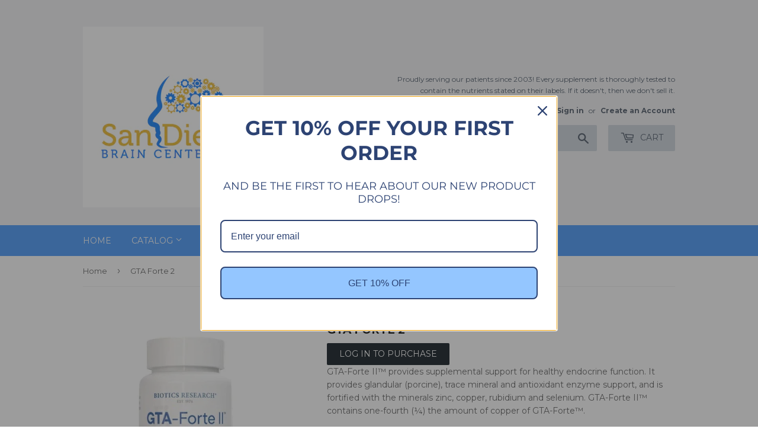

--- FILE ---
content_type: text/javascript
request_url: https://shop.sdbraincenter.com/cdn/shop/t/6/assets/theme.aio.min.js?v=70939940948363520991664319349
body_size: 9834
content:
/*
Generated time: September 27, 2022 22:55
This file was created by the app developer. Feel free to contact the original developer with any questions. It was minified (compressed) by AVADA. AVADA do NOT own this script.
*/
!function(t,e,i){var a=window.matchMedia;"undefined"!=typeof module&&module.exports?module.exports=i(a):"function"==typeof define&&define.amd?define(function(){return e[t]=i(a)}):e[t]=i(a)}("enquire",this,function(a){"use strict";function n(t,e){for(var i=0,a=t.length;i<a&&!1!==e(t[i],i);i++);}function s(t){return"function"==typeof t}function e(t){(this.options=t).deferSetup||this.setup()}function o(t,e){this.query=t,this.isUnconditional=e,this.handlers=[],this.mql=a(t);var i=this;this.listener=function(t){i.mql=t,i.assess()},this.mql.addListener(this.listener)}function t(){if(!a)throw new Error("matchMedia not present, legacy browsers require a polyfill");this.queries={},this.browserIsIncapable=!a("only all").matches}return e.prototype={setup:function(){this.options.setup&&this.options.setup(),this.initialised=!0},on:function(){this.initialised||this.setup(),this.options.match&&this.options.match()},off:function(){this.options.unmatch&&this.options.unmatch()},destroy:function(){this.options.destroy?this.options.destroy():this.off()},equals:function(t){return this.options===t||this.options.match===t}},o.prototype={addHandler:function(t){t=new e(t);this.handlers.push(t),this.matches()&&t.on()},removeHandler:function(i){var a=this.handlers;n(a,function(t,e){return t.equals(i)?(t.destroy(),!a.splice(e,1)):void 0})},matches:function(){return this.mql.matches||this.isUnconditional},clear:function(){n(this.handlers,function(t){t.destroy()}),this.mql.removeListener(this.listener),this.handlers.length=0},assess:function(){var e=this.matches()?"on":"off";n(this.handlers,function(t){t[e]()})}},t.prototype={register:function(e,t,i){var a=this.queries,i=i&&this.browserIsIncapable;return a[e]||(a[e]=new o(e,i)),s(t)&&(t={match:t}),i=t,n(t="[object Array]"!==Object.prototype.toString.apply(i)?[t]:t,function(t){s(t)&&(t={match:t}),a[e].addHandler(t)}),this},unregister:function(t,e){var i=this.queries[t];return i&&(e?i.removeHandler(e):(i.clear(),delete this.queries[t])),this}},new t}),!function(i){i.fn.equalHeights=function(){var e=0,t=i(this);return t.each(function(){var t=i(this).innerHeight();e<t&&(e=t)}),t.css("height",e)},i("[data-equal]").each(function(){var t=i(this),e=t.data("equal");t.find(e).equalHeights()})}(jQuery);var afterResize=function(){var a={};return function(t,e,i){a[i=i||"Don't call this twice without a uniqueId"]&&clearTimeout(a[i]),a[i]=setTimeout(t,e)}}();function attributeToString(t){return"string"!=typeof t&&"undefined"===(t+="")&&(t=""),jQuery.trim(t)}"undefined"==typeof Shopify&&(Shopify={}),Shopify.formatMoney||(Shopify.formatMoney=function(t,e){var i="",a=/\{\{\s*(\w+)\s*\}\}/,e=e||this.money_format;function n(t,e){return void 0===t?e:t}function s(t,e,i,a){return e=n(e,2),i=n(i,","),a=n(a,"."),isNaN(t)||null==t?0:(e=(t=(t/100).toFixed(e)).split("."))[0].replace(/(\d)(?=(\d\d\d)+(?!\d))/g,"$1"+i)+(e[1]?a+e[1]:"")}switch("string"==typeof t&&(t=t.replace(".","")),e.match(a)[1]){case"amount":i=s(t,2);break;case"amount_no_decimals":i=s(t,0);break;case"amount_with_comma_separator":i=s(t,2,".",",");break;case"amount_no_decimals_with_comma_separator":i=s(t,0,".",",")}return e.replace(a,i)}),Shopify.onProduct=function(t){},Shopify.onCartUpdate=function(t){},Shopify.updateCartNote=function(t,e){t={type:"POST",url:"/cart/update.js",data:"note="+attributeToString(t),dataType:"json",success:function(t){"function"==typeof e?e(t):Shopify.onCartUpdate(t)},error:function(t,e){Shopify.onError(t,e)}};jQuery.ajax(t)},Shopify.onError=function(XMLHttpRequest,textStatus){var data=eval("("+XMLHttpRequest.responseText+")");data.message?alert(data.message+"("+data.status+"): "+data.description):alert("Error : "+Shopify.fullMessagesFromErrors(data).join("; ")+".")},Shopify.addItem=function(t,e,i){e=e||1;jQuery.ajax({type:"POST",url:"/cart/add.js",data:"quantity="+e+"&id="+t,dataType:"json",success:function(t){"function"==typeof i?i(t):Shopify.onItemAdded(t)},error:function(t,e){Shopify.onError(t,e)}})},Shopify.addItemFromForm=function(e,i,a){var t={type:"POST",url:"/cart/add.js",data:jQuery(e).serialize(),dataType:"json",success:function(t){"function"==typeof i?i(t,e):Shopify.onItemAdded(t,e)},error:function(t,e){"function"==typeof a?a(t,e):Shopify.onError(t,e)}};jQuery.ajax(t)},Shopify.getCart=function(i){jQuery.getJSON("/cart.js",function(t,e){"function"==typeof i?i(t):Shopify.onCartUpdate(t)})},Shopify.getProduct=function(t,i){jQuery.getJSON("/products/"+t+".js",function(t,e){"function"==typeof i?i(t):Shopify.onProduct(t)})},Shopify.changeItem=function(t,e,i){jQuery.ajax({type:"POST",url:"/cart/change.js",data:"quantity="+e+"&line="+t,dataType:"json",success:function(t){"function"==typeof i?i(t):Shopify.onCartUpdate(t)},error:function(t,e){Shopify.onError(t,e)}})};var ajaxifyShopify=function(module,$){"use strict";var init,settings,isUpdating,cartInit,$drawerHeight,$cssTransforms,$cssTransforms3d,$nojQueryLoad,$w,$body,$html,$formContainer,$btnClass,$wrapperClass,$addToCart,$flipClose,$flipCart,$flipContainer,$cartCountSelector,$cartCostSelector,$toggleCartButton,$modal,$cartContainer,$drawerCaret,$modalContainer,$modalOverlay,$closeCart,$drawerContainer,$prependDrawerTo,$callbackData={},updateCountPrice,flipSetup,revertFlipButton,modalSetup,showModal,sizeModal,hideModal,drawerSetup,showDrawer,hideDrawer,sizeDrawer,loadCartImages,formOverride,itemAddedCallback,itemErrorCallback,cartUpdateCallback,setToggleButtons,flipCartUpdateCallback,buildCart,cartTemplate,adjustCart,adjustCartCallback,createQtySelectors,qtySelectors,scrollTop,toggleCallback,validateQty,init=function(t){if(settings={method:"drawer",formSelector:'form[action^="/cart/add"]',addToCartSelector:'input[type="submit"]',cartCountSelector:null,cartCostSelector:null,toggleCartButton:null,btnClass:null,wrapperClass:null,useCartTemplate:!1,moneyFormat:"${{amount}}",disableAjaxCart:!1,enableQtySelectors:!0,prependDrawerTo:"body",onToggleCallback:null},$.extend(settings,t),settings.method=settings.method.toLowerCase(),$formContainer=$(settings.formSelector),$btnClass=settings.btnClass,$wrapperClass=settings.wrapperClass,$addToCart=$formContainer.find(settings.addToCartSelector),$flipClose=$flipContainer=null,$cartCountSelector=$(settings.cartCountSelector),$cartCostSelector=$(settings.cartCostSelector),$toggleCartButton=$(settings.toggleCartButton),$modal=null,$prependDrawerTo=$(settings.prependDrawerTo),$cssTransforms=Modernizr.csstransforms,$cssTransforms3d=Modernizr.csstransforms3d,$w=$(window),$body=$("body"),$html=$("html"),isUpdating=!1,($nojQueryLoad=$html.hasClass("lt-ie9"))&&(settings.useCartTemplate=!1),settings.enableQtySelectors&&qtySelectors(),!settings.disableAjaxCart){switch(settings.method){case"flip":flipSetup();break;case"modal":modalSetup();break;case"drawer":drawerSetup()}$(document).keyup(function(t){if(27==t.keyCode)switch(settings.method){case"flip":case"drawer":hideDrawer();break;case"modal":hideModal()}}),$addToCart.length&&formOverride()}adjustCart()},updateCountPrice=function(t){$cartCountSelector&&($cartCountSelector.html(t.item_count).removeClass("hidden-count"),0===t.item_count&&$cartCountSelector.addClass("hidden-count")),$cartCostSelector&&$cartCostSelector.html(Shopify.formatMoney(t.total_price,settings.moneyFormat))},flipSetup=function(){var t,e,i;drawerSetup(),$addToCart.length&&($addToCart.addClass("flip-front").wrap('<div class="flip"></div>'),t=$('<a href="/cart" class="flip-back" style="background-color: #C00; color: #fff;" id="flip-checkout">Checkout</a>').addClass($btnClass),e=$('<span class="ajaxifyCart-loader"></span>'),i=$('<div class="flip-extra">or <a href="#" class="flip-cart">View Cart (<span></span>)</a></div>'),t.insertAfter($addToCart),e.insertAfter(t),$flipContainer=$(".flip"),$cssTransforms3d||$flipContainer.addClass("no-transforms"),i.insertAfter($flipContainer),($flipCart=$(".flip-cart")).on("click",function(t){t.preventDefault(),showDrawer(!0)}),$('input[type="checkbox"], input[type="radio"], select',$formContainer).on("click",function(){revertFlipButton()}))},revertFlipButton=function(){$flipContainer.removeClass("is-flipped")},modalSetup=function(){var t=$("#modalTemplate").html(),t=Handlebars.compile(t);$body.append(t).append('<div id="ajaxifyCart-overlay"></div>'),$modalContainer=$("#ajaxifyModal"),$modalOverlay=$("#ajaxifyCart-overlay"),$cartContainer=$("#ajaxifyCart"),$modalOverlay.on("click",hideModal),$modalContainer.prepend('<button class="ajaxifyCart--close" title="Close Cart">Close Cart</button>'),($closeCart=$(".ajaxifyCart--close")).on("click",hideModal),$cssTransforms||$modalContainer.addClass("no-transforms"),$(window).on({orientationchange:function(t){$modalContainer.hasClass("is-visible")&&sizeModal("resize")},resize:function(t){!$nojQueryLoad&&$modalContainer.hasClass("is-visible")&&sizeModal("resize")}}),setToggleButtons()},showModal=function(t){$body.addClass("ajaxify-modal--visible"),!cartInit&&t?Shopify.getCart(cartUpdateCallback):sizeModal()},sizeModal=function(t){t||$modalContainer.css("opacity",0),$modalContainer.css({"margin-left":-$modalContainer.outerWidth()/2,opacity:1}),$modalContainer.addClass("is-visible"),scrollTop(),toggleCallback({is_visible:!0})},hideModal=function(t){$body.removeClass("ajaxify-modal--visible"),t&&t.preventDefault(),$modalContainer&&($modalContainer.removeClass("is-visible"),$body.removeClass("ajaxify-lock")),toggleCallback({is_visible:!1})},drawerSetup=function(){var t,e=$("#drawerTemplate").html(),e=Handlebars.compile(e),i={wrapperClass:$wrapperClass};function a(){var t,e;$toggleCartButton.offset()&&(e=$toggleCartButton.offset(),t=$toggleCartButton.outerWidth(),e=e.left+t/2,$drawerCaret.css("left",e+"px"))}$prependDrawerTo.prepend(e(i)),$drawerContainer=$("#ajaxifyDrawer"),$cartContainer=$("#ajaxifyCart"),$drawerCaret=$(".ajaxifyDrawer-caret > span"),setToggleButtons(),$(window).resize(function(){clearTimeout(t),t=setTimeout(function(){$drawerContainer.hasClass("is-visible")&&(a(),sizeDrawer())},500)}),a()},showDrawer=function(t){"flip"==settings.method?Shopify.getCart(flipCartUpdateCallback):!cartInit&&t?Shopify.getCart(cartUpdateCallback):cartInit&&t&&sizeDrawer(),$drawerContainer.addClass("is-visible"),scrollTop(),toggleCallback({is_visible:!0})},hideDrawer=function(){$drawerContainer.removeAttr("style").removeClass("is-visible"),scrollTop(),toggleCallback({is_visible:!1})},sizeDrawer=function(t){t?$drawerContainer.css("height","0px"):($drawerHeight=$cartContainer.outerHeight(),$(".cart-row img").css("width","auto"),$drawerContainer.css("height",$drawerHeight+"px"))},loadCartImages=function(){var t=$("img",$cartContainer),e=t.length,i=0;t.on("load",function(){if(++i==e)switch(settings.method){case"modal":sizeModal();break;case"flip":case"drawer":sizeDrawer()}})},formOverride=function(){$formContainer.submit(function(t){t.preventDefault(),$addToCart.removeClass("is-added").addClass("is-adding"),$(".qty-error").remove(),Shopify.addItemFromForm(t.target,itemAddedCallback,itemErrorCallback),"flip"===settings.method&&$flipContainer.addClass("flip--is-loading")})},itemAddedCallback=function(t){$addToCart.removeClass("is-adding").addClass("is-added"),"flip"===settings.method&&setTimeout(function(){$flipContainer.removeClass("flip--is-loading").addClass("is-flipped")},600),Shopify.getCart(cartUpdateCallback)},itemErrorCallback=function(XMLHttpRequest,textStatus){"flip"===settings.method&&$flipContainer.removeClass("flip--is-loading");var data=eval("("+XMLHttpRequest.responseText+")");data.message&&422==data.status&&$formContainer.after('<div class="errors qty-error">'+data.description+"</div>")},cartUpdateCallback=function(t){switch(updateCountPrice(t),settings.method){case"flip":$(".flip-cart span").html(t.item_count);break;case"modal":buildCart(t);break;case"drawer":buildCart(t),($drawerContainer.hasClass("is-visible")?scrollTop:showDrawer)()}},setToggleButtons=function(){($toggleCartButton=$(settings.toggleCartButton))&&($toggleCartButton.off("click"),$toggleCartButton.on("click",function(t){switch(t.preventDefault(),settings.method){case"modal":$modalContainer.hasClass("is-visible")?hideModal():showModal(!0);break;case"drawer":case"flip":$drawerContainer.hasClass("is-visible")?hideDrawer():showDrawer(!0)}}))},flipCartUpdateCallback=function(t){buildCart(t)},buildCart=function(t){if(settings.useCartTemplate&&0!==t.item_count||$cartContainer.empty(),0===t.item_count)switch($cartContainer.append('<h2>Your cart is currently empty.</h2><span class="cart--continue-message">Continue browsing <a href="/collections/all">here</a>.</span><span class="cart--cookie-message">Enable cookies to use the shopping cart</span>'),settings.method){case"modal":sizeModal("resize");break;case"flip":case"drawer":sizeDrawer(),!$drawerContainer.hasClass("is-visible")&&cartInit&&sizeDrawer(!0)}else if(settings.useCartTemplate)cartTemplate(t);else{var c,e,l=[],i=$("#cartTemplate").html(),i=Handlebars.compile(i);switch($.each(t.items,function(t,e){var i=e.quantity+1,a=e.quantity-1,n=e.quantity+" x",s=e.image.replace(/(\.[^.]*)$/,"_small$1").replace("http:",""),o=e.title.replace(/(\-[^-]*)$/,""),r=e.title.replace(/^[^\-]*/,"").replace(/-/,"");c={key:e.key,line:t+1,url:e.url,img:s,name:o,variation:r,itemAdd:i,itemMinus:a,itemQty:n,price:Shopify.formatMoney(e.price,settings.moneyFormat)},l.push(c)}),e={items:l,totalPrice:Shopify.formatMoney(t.total_price,settings.moneyFormat),btnClass:$btnClass},$cartContainer.append(i(e)),adjustCart(),settings.method){case"modal":loadCartImages();break;case"flip":case"drawer":0<t.item_count?loadCartImages():sizeDrawer(!0)}cartInit=!0}},cartTemplate=function(t){$cartContainer.load('/cart form[action="/cart"]',function(){switch(adjustCart(),settings.method){case"modal":loadCartImages();break;case"flip":case"drawer":0<t.item_count?loadCartImages():sizeDrawer(!0)}cartInit=!0})},adjustCart=function(){settings.useCartTemplate&&createQtySelectors(),$body.on("submit","form.cart-form",function(t){isUpdating&&t.preventDefault()});var t=$(".ajaxifyCart--qty span"),t=(t.off("click"),t.on("click",function(){var t,e,i,a;isUpdating||(e=(t=$(this)).data("line"),i=t.siblings(".ajaxifyCart--num"),a=parseInt(i.val()),a=validateQty(a),t.hasClass("ajaxifyCart--add")?a+=1:a=a<=0?0:a-1,e?n(e,a):i.val(a))}),$(".ajaxifyCart--num"));function n(t,e){var i;isUpdating=!0,i=(settings.useCartTemplate?$('.cart-row[data-line="'+t+'"]'):$('.ajaxifyCart--row[data-line="'+t+'"]')).addClass("ajaxifyCart--is-loading"),0===e&&i.addClass("is-removed"),setTimeout(function(){Shopify.changeItem(t,e,adjustCartCallback)},250)}t.off("change"),t.on("change",function(){var t,e,i;isUpdating||(e=(t=$(this)).data("line"),i=t.val(),parseFloat(i)!=parseInt(i)||isNaN(i)?t.val(1):e&&n(e,i))}),t.off("focus"),t.on("focus",function(){var t=$(this);setTimeout(function(){t.select()},50)}),$(".ajaxifyCart--remove").on("click",function(t){var e=$(this).data("line")||null;e&&(t.preventDefault(),n(e,0))});t=$('textarea[name="note"]');t.off("change"),t.on("change",function(){var t=$(this).val();Shopify.updateCartNote(t,function(t){})}),window.Shopify&&Shopify.StorefrontExpressButtons&&Shopify.StorefrontExpressButtons.initialize()},adjustCartCallback=function(t){if(updateCountPrice(t),0===t.item_count)switch(settings.method){case"modal":break;case"flip":case"drawer":hideDrawer()}setTimeout(function(){isUpdating=!1,Shopify.getCart(buildCart)},150)},createQtySelectors=function(){$('input[type="number"]',$cartContainer).length&&$('input[type="number"]',$cartContainer).each(function(){var t=$(this),e=parseInt(t.val()),i=e+1,a=e-1,e=e+" x",n=$("#ajaxifyQty").html(),n=Handlebars.compile(n),e={line:t.attr("data-line"),itemQty:e,itemAdd:i,itemMinus:a};t.after(n(e)).remove()}),$('a[href^="/cart/change"]',$cartContainer).length&&$('a[href^="/cart/change"]',$cartContainer).each(function(){$(this).addClass("ajaxifyCart--remove")})},qtySelectors=function(){var t=$('input[type="number"]'),a=0;t.length&&(t.each(function(){var t=$(this),e=parseInt(t.val()),i=t.attr("name"),a=t.attr("id"),n=e+1,s=e-1,o=$("#jsQty").html(),o=Handlebars.compile(o),e={key:t.data("id"),itemQty:e,itemAdd:n,itemMinus:s,inputName:i,inputId:a};t.after(o(e)).remove()}),$(".js--qty-adjuster").on("click",function(){var t=$(this),e=(t.data("id"),t.siblings(".js--num")),i=parseInt(e.val()),i=validateQty(i);a=$body.hasClass("template-product")?1:a,t.hasClass("js--add")?i+=1:i=i<=a?a:i-1,e.val(i)}))},scrollTop=function(){(0<$body.scrollTop()||0<$html.scrollTop())&&$("html, body").animate({scrollTop:0},250,"swing")},toggleCallback=function(t){"function"==typeof settings.onToggleCallback&&settings.onToggleCallback.call(this,t)},validateQty=function(t){return parseFloat(t)!=parseInt(t)||isNaN(t)?1:t};return module={init:init},module}(ajaxifyShopify||{},jQuery);window.theme=window.theme||{},theme.Sections=function(){this.constructors={},this.instances=[],$(document).on("shopify:section:load",this._onSectionLoad.bind(this)).on("shopify:section:unload",this._onSectionUnload.bind(this)).on("shopify:section:select",this._onSelect.bind(this)).on("shopify:section:deselect",this._onDeselect.bind(this)).on("shopify:block:select",this._onBlockSelect.bind(this)).on("shopify:block:deselect",this._onBlockDeselect.bind(this))},theme.Sections.prototype=_.assignIn({},theme.Sections.prototype,{_createInstance:function(t,e){var i=$(t),a=i.attr("data-section-id"),i=i.attr("data-section-type");e=e||this.constructors[i],_.isUndefined(e)||(e=_.assignIn(new e(t),{id:a,type:i,container:t}),this.instances.push(e))},_onSectionLoad:function(t){t=$("[data-section-id]",t.target)[0];t&&this._createInstance(t)},_onSectionUnload:function(i){this.instances=_.filter(this.instances,function(t){var e=t.id===i.detail.sectionId;return e&&_.isFunction(t.onUnload)&&t.onUnload(i),!e})},_onSelect:function(e){var t=_.find(this.instances,function(t){return t.id===e.detail.sectionId});!_.isUndefined(t)&&_.isFunction(t.onSelect)&&t.onSelect(e)},_onDeselect:function(e){var t=_.find(this.instances,function(t){return t.id===e.detail.sectionId});!_.isUndefined(t)&&_.isFunction(t.onDeselect)&&t.onDeselect(e)},_onBlockSelect:function(e){var t=_.find(this.instances,function(t){return t.id===e.detail.sectionId});!_.isUndefined(t)&&_.isFunction(t.onBlockSelect)&&t.onBlockSelect(e)},_onBlockDeselect:function(e){var t=_.find(this.instances,function(t){return t.id===e.detail.sectionId});!_.isUndefined(t)&&_.isFunction(t.onBlockDeselect)&&t.onBlockDeselect(e)},register:function(t,i){this.constructors[t]=i,$("[data-section-type="+t+"]").each(function(t,e){this._createInstance(e,i)}.bind(this))}}),window.timber=window.timber||{},timber.cacheSelectors=function(){timber.cache={$html:$("html"),$body:$("body"),$breadcrumbs:$(".breadcrumb"),$navigation:$("#accessibleNav"),$hasDropdownItem:$(".site-nav--has-dropdown"),$menuToggle:$(".menu-toggle"),$productImageWrap:$("#productPhoto"),$productImage:$("#productPhotoImg"),$thumbImages:$("#productThumbs").find("a.product-photo-thumb"),$shareButtons:$(".social-sharing"),$collectionFilters:$("#collectionFilters"),$advancedFilters:$(".advanced-filters"),$toggleFilterBtn:$("#toggleFilters"),$emptyCart:$("#EmptyCart"),$ajaxCartContainer:$("#ajaxifyCart"),cartNoCookies:"cart--no-cookies",$featuredContainer:$(".featured-box").closest(".grid-uniform"),$productGridImages:$(".product-grid-image")}},timber.cacheVariables=function(){timber.vars={bpLarge:769,mediaQueryLarge:"screen and (min-width: 769px)",isLargeBp:!1,isTouch:timber.cache.$html.hasClass("supports-touch")}},timber.init=function(){FastClick.attach(document.body),timber.cacheSelectors(),timber.cacheVariables(),timber.cache.$html.removeClass("no-js").addClass("js"),"ontouchstart"in window&&timber.cache.$html.removeClass("no-touch").addClass("touch"),timber.initCart(),timber.equalHeights(),timber.responsiveVideos(),timber.toggleFilters()},timber.accessibleNav=function(){var t=timber.cache.$navigation,e=t.find("a"),i=t.children("li").find("a"),a=t.find(".site-nav--has-dropdown"),t=t.find(".site-nav--dropdown").find("a"),n="nav-hover",s="nav-focus";function o(t){t.removeClass(n),timber.cache.$body.off("touchstart")}function r(t){t.addClass(s)}function c(t){t.removeClass(s)}a.on("mouseenter",function(t){var e;$(this).hasClass(n)||t.preventDefault(),(e=$(this)).addClass(n),setTimeout(function(){timber.cache.$body.on("touchstart",function(){o(e)})},250)}),a.on("mouseleave",function(){o($(this))}),t.on("click",function(t){t.stopImmediatePropagation()}),e.focus(function(){var t;(t=$(this)).next("ul").hasClass("site-nav--dropdown"),$(".site-nav--dropdown").has(t).length?r(t.closest(".site-nav--has-dropdown").find("a")):(c(i),r(t))}),e.blur(function(){c(i)})},timber.responsiveNav=function(){$(window).resize(function(){afterResize(function(){timber.cache.$navigation.append($("#moreMenu--list").html()),$("#moreMenu").remove(),timber.alignMenu(),timber.accessibleNav()},200,"uniqueID")}),timber.alignMenu(),timber.accessibleNav()},timber.alignMenu=function(){var t=timber.cache.$navigation,e=0,i=0;wrapperWidth=t.outerWidth()-101,menuhtml="",window.innerWidth<timber.vars.bpLarge||($.each(t.children(),function(){var t=$(this);t.hasClass("large-hide")||(e+=t.outerWidth(!0)),wrapperWidth<e&&(menuhtml+=$("<div>").append(t.clone()).html(),t.remove(),t.hasClass("large-hide")||i++)}),wrapperWidth<e&&(t.append('<li id="moreMenu" class="site-nav--has-dropdown"><a href="#">'+theme.strings.navigation.more_link+'<span class="icon icon-arrow-down" aria-hidden="true"></span></a><ul id="moreMenu--list" class="site-nav--dropdown">'+menuhtml+"</ul></li>"),i<=1&&(timber.cache.$navigation.append($("#moreMenu--list").html()),$("#moreMenu").remove())))},timber.toggleMenu=function(){var a=$(document),n="show-dropdown",e="show-nav";timber.cache.$menuToggle.on("click",function(){timber.cache.$html.toggleClass(e),$("#ajaxifyModal").hasClass("is-visible")&&($("#ajaxifyModal").removeClass("is-visible"),timber.cache.$html.addClass(e))}),timber.cache.$hasDropdownItem.on("click",function(t){var i=$(this);(!i.hasClass(n)&&timber.vars.isTouch||!i.hasClass(n)&&timber.cache.$html.hasClass(e))&&(t.preventDefault(),i.addClass(n),a.on("click",function t(e){e=$(e.target);e.is(i)||$.contains(i[0],e[0])||(i.removeClass(n),a.off("click",t))}))})},timber.initCart=function(){timber.cookiesEnabled()||(timber.cache.$emptyCart.addClass(timber.cache.cartNoCookies),timber.cache.$ajaxCartContainer.addClass(timber.cache.cartNoCookies))},timber.cookiesEnabled=function(){var t=navigator.cookieEnabled;return t||(document.cookie="testcookie",t=-1!==document.cookie.indexOf("testcookie")),t},timber.equalHeights=function(){var i=[],a=[];function t(){for(var t=timber.cache.$featuredContainer.length,e=0;e<t;e++)i[e].css("height","auto").equalHeights(),a[e].css("height","auto").equalHeights();timber.cache.$productGridImages.css("height","auto").equalHeights()}timber.cache.$featuredContainer.each(function(){i.push($(this).find(".featured-box--image")),a.push($(this).find(".featured-box"))}),$(window).load(function(){t()}),$(window).resize(function(){afterResize(function(){t()},250,"id")})},timber.responsiveVideos=function(){var t=$('iframe[src*="youtube.com/embed"], iframe[src*="player.vimeo"]'),e=t.add("iframe#admin_bar_iframe");t.each(function(){$(this).parent("div.video-wrapper").length||$(this).wrap('<div class="video-wrapper"></div>')}),e.each(function(){this.src=this.src})},timber.toggleFilters=function(){timber.cache.$collectionFilters.length&&timber.cache.$toggleFilterBtn.on("click",function(){timber.cache.$toggleFilterBtn.toggleClass("is-active"),timber.cache.$collectionFilters.slideToggle(200),$(window).scrollTop()>timber.cache.$breadcrumbs.offset().top&&$("html, body").animate({scrollTop:timber.cache.$breadcrumbs.offset().top})})},timber.sortFilters=function(){timber.cache.$advancedFilters.each(function(){var t=$(this),e=t.find("li"),i=/\d+/,a=!1;e.sort(function(t,e){if(t=parseInt(i.exec($(t).text()),10),e=parseInt(i.exec($(e).text()),10),!isNaN(t)&&!isNaN(e))return a=!0,t-e}),a&&t.append(e)})},timber.formatMoney=function(t){return-1===moneyFormat.indexOf("money")&&(-1<moneyFormat.indexOf("{{amount}}")&&-1===moneyFormat.indexOf(".")||-1<moneyFormat.indexOf("{{ amount }}")&&-1===moneyFormat.indexOf(".")?t=t.replace(".","<sup>")+"</sup>":(-1<moneyFormat.indexOf("{{ amount_with_comma_separator }}")||-1<moneyFormat.indexOf("{{amount_with_comma_separator}}"))&&(t=t.replace(",","<sup>")+"</sup>")),t},timber.formatSaleTag=function(t){if(-1===moneyFormat.indexOf("money"))if(-1<moneyFormat.indexOf("{{amount}}")&&-1===moneyFormat.indexOf(".")){if(-1<t.indexOf(".00")||1e3<parseInt(t.replace(/[^0-9]/g,""),10))return t.split(".")[0]}else if(-1<moneyFormat.indexOf("{{amount_with_comma_separator}}")&&(-1<t.indexOf(",00")||1e3<parseInt(t.replace(/[^0-9]/g,""),10)))return t.split(",")[0];return t},$(timber.init),!function(t,e){"function"==typeof define&&define.amd?define("ev-emitter/ev-emitter",e):"object"==typeof module&&module.exports?module.exports=e():t.EvEmitter=e()}("undefined"!=typeof window?window:this,function(){function t(){}var e=t.prototype;return e.on=function(t,e){var i;if(t&&e)return-1==(i=(i=this._events=this._events||{})[t]=i[t]||[]).indexOf(e)&&i.push(e),this},e.once=function(t,e){var i;if(t&&e)return this.on(t,e),((i=this._onceEvents=this._onceEvents||{})[t]=i[t]||{})[e]=!0,this},e.off=function(t,e){t=this._events&&this._events[t];if(t&&t.length)return-1!=(e=t.indexOf(e))&&t.splice(e,1),this},e.emitEvent=function(t,e){var i=this._events&&this._events[t];if(i&&i.length){var a=0,n=i[a];e=e||[];for(var s=this._onceEvents&&this._onceEvents[t];n;){var o=s&&s[n];o&&(this.off(t,n),delete s[n]),n.apply(this,e),n=i[a+=o?0:1]}return this}},t}),function(e,i){"use strict";"function"==typeof define&&define.amd?define(["ev-emitter/ev-emitter"],function(t){return i(e,t)}):"object"==typeof module&&module.exports?module.exports=i(e,require("ev-emitter")):e.imagesLoaded=i(e,e.EvEmitter)}(window,function(e,t){function a(t,e){for(var i in e)t[i]=e[i];return t}function n(t,e,i){return this instanceof n?("string"==typeof t&&(t=document.querySelectorAll(t)),this.elements=function(t){var e=[];if(Array.isArray(t))e=t;else if("number"==typeof t.length)for(var i=0;i<t.length;i++)e.push(t[i]);else e.push(t);return e}(t),this.options=a({},this.options),"function"==typeof e?i=e:a(this.options,e),i&&this.on("always",i),this.getImages(),o&&(this.jqDeferred=new o.Deferred),void setTimeout(function(){this.check()}.bind(this))):new n(t,e,i)}function i(t){this.img=t}function s(t,e){this.url=t,this.element=e,this.img=new Image}var o=e.jQuery,r=e.console,c=((n.prototype=Object.create(t.prototype)).options={},n.prototype.getImages=function(){this.images=[],this.elements.forEach(this.addElementImages,this)},n.prototype.addElementImages=function(t){"IMG"==t.nodeName&&this.addImage(t),!0===this.options.background&&this.addElementBackgroundImages(t);var e=t.nodeType;if(e&&c[e]){for(var i=t.querySelectorAll("img"),a=0;a<i.length;a++){var n=i[a];this.addImage(n)}if("string"==typeof this.options.background)for(var s=t.querySelectorAll(this.options.background),a=0;a<s.length;a++){var o=s[a];this.addElementBackgroundImages(o)}}},{1:!0,9:!0,11:!0});return n.prototype.addElementBackgroundImages=function(t){var e=getComputedStyle(t);if(e)for(var i=/url\((['"])?(.*?)\1\)/gi,a=i.exec(e.backgroundImage);null!==a;){var n=a&&a[2];n&&this.addBackground(n,t),a=i.exec(e.backgroundImage)}},n.prototype.addImage=function(t){t=new i(t);this.images.push(t)},n.prototype.addBackground=function(t,e){t=new s(t,e);this.images.push(t)},n.prototype.check=function(){function e(t,e,i){setTimeout(function(){a.progress(t,e,i)})}var a=this;return this.progressedCount=0,this.hasAnyBroken=!1,this.images.length?void this.images.forEach(function(t){t.once("progress",e),t.check()}):void this.complete()},n.prototype.progress=function(t,e,i){this.progressedCount++,this.hasAnyBroken=this.hasAnyBroken||!t.isLoaded,this.emitEvent("progress",[this,t,e]),this.jqDeferred&&this.jqDeferred.notify&&this.jqDeferred.notify(this,t),this.progressedCount==this.images.length&&this.complete(),this.options.debug&&r&&r.log("progress: "+i,t,e)},n.prototype.complete=function(){var t=this.hasAnyBroken?"fail":"done";this.isComplete=!0,this.emitEvent(t,[this]),this.emitEvent("always",[this]),this.jqDeferred&&(t=this.hasAnyBroken?"reject":"resolve",this.jqDeferred[t](this))},(i.prototype=Object.create(t.prototype)).check=function(){return this.getIsImageComplete()?void this.confirm(0!==this.img.naturalWidth,"naturalWidth"):(this.proxyImage=new Image,this.proxyImage.addEventListener("load",this),this.proxyImage.addEventListener("error",this),this.img.addEventListener("load",this),this.img.addEventListener("error",this),void(this.proxyImage.src=this.img.src))},i.prototype.getIsImageComplete=function(){return this.img.complete&&void 0!==this.img.naturalWidth},i.prototype.confirm=function(t,e){this.isLoaded=t,this.emitEvent("progress",[this,this.img,e])},i.prototype.handleEvent=function(t){var e="on"+t.type;this[e]&&this[e](t)},i.prototype.onload=function(){this.confirm(!0,"onload"),this.unbindEvents()},i.prototype.onerror=function(){this.confirm(!1,"onerror"),this.unbindEvents()},i.prototype.unbindEvents=function(){this.proxyImage.removeEventListener("load",this),this.proxyImage.removeEventListener("error",this),this.img.removeEventListener("load",this),this.img.removeEventListener("error",this)},(s.prototype=Object.create(i.prototype)).check=function(){this.img.addEventListener("load",this),this.img.addEventListener("error",this),this.img.src=this.url,this.getIsImageComplete()&&(this.confirm(0!==this.img.naturalWidth,"naturalWidth"),this.unbindEvents())},s.prototype.unbindEvents=function(){this.img.removeEventListener("load",this),this.img.removeEventListener("error",this)},s.prototype.confirm=function(t,e){this.isLoaded=t,this.emitEvent("progress",[this,this.element,e])},(n.makeJQueryPlugin=function(t){(t=t||e.jQuery)&&((o=t).fn.imagesLoaded=function(t,e){return new n(this,t,e).jqDeferred.promise(o(this))})})(),n}),window.theme=window.theme||{},theme.HeaderSection=function(){timber.cacheSelectors(),timber.toggleMenu(),$(window).on("load",timber.responsiveNav).resize()},theme.Slideshow=function(t){this.cache={$slider:$(t),sliderArgs:{animation:"slide",animationSpeed:500,pauseOnHover:!0,keyboard:!1,slideshow:$(t).data("slider-home-auto"),slideshowSpeed:$(t).data("slider-home-rate"),smoothHeight:!0,before:function(t){$(t).resize(),$(t).find(".slide").not(".flex-active-slide").removeClass("slide-hide")},after:function(t){$(t).find(".slide").not(".flex-active-slide").addClass("slide-hide")},start:function(t){$(t).find(".slide").not(".flex-active-slide").addClass("slide-hide"),1===$(t).find(".slide").not(".clone").length&&$(t).find(".flex-direction-nav").remove(),$(window).trigger("resize"),t.addClass("loaded"),null!=$("#slider").data("loaded-index")&&$("#slider").flexslider($("#slider").data("loaded-index"))}}},1===this.cache.$slider.find("li").length&&(this.cache.sliderArgs.touch=!1),this.cache.$slider.flexslider(this.cache.sliderArgs)},theme.slideshows=theme.slideshows||{},theme.SlideshowSection=function(t){t=(this.$container=$(t)).attr("data-section-id"),t=this.slideshow="#heroSlider--"+t,theme.slideshows[t]=new theme.Slideshow(t)},theme.SlideshowSection.prototype=_.assignIn({},theme.SlideshowSection.prototype,{onUnload:function(){delete theme.slideshows[this.slideshow]},onBlockSelect:function(t){var e=$(this.slideshow),t=$("#slide--"+t.detail.blockId+":not(.clone)"),i=t.data("flexslider-index"),a=t.find("img")||t.find("svg");t.imagesLoaded(a,function(){e.flexslider(i),e.flexslider("pause")})},onBlockDeselect:function(){$(this.slideshow).flexslider("play")}}),theme.Product=function(){var i={selectors:{addToCart:"#addToCart",productPrice:"#productPrice",comparePrice:"#comparePrice",addToCartText:"#addToCartText",quantityElements:".quantity-selector, label + .js-qty",optionSelector:"productSelect"}};function t(t){var t=this.$container=$(t),e=t.attr("data-section-id");this.settings=$.extend({},i,{sectionId:e,enableHistoryState:!0,showComparePrice:t.attr("data-show-compare-at-price"),stockSetting:t.attr("data-stock"),incomingMessage:t.attr("data-incoming-transfer"),selectors:{$originalSelectorId:"productSelect-"+e,$addToCart:$("#addToCart"),$SKU:$(".variant-sku"),$productPrice:$("#productPrice-"+e),$comparePrice:$("#comparePrice-"+e),$addToCartText:$("#addToCartText-"+e),$quantityElements:$("#quantity-selector-"+e),$variantQuantity:$("#variantQuantity-"+e),$variantIncoming:$("#variantIncoming-"+e),$productImageWrap:$("#productPhoto"),$productImage:$("#productPhotoImg"),$thumbImages:$("#productThumbs-"+e).find("a.product-photo-thumb")}}),$("body").hasClass("template-index")&&(this.settings.enableHistoryState=!1),$("#ProductJson-"+e).html()&&(this.productSingleObject=JSON.parse($("#ProductJson-"+e).html()),this.addVariantInfo(),this.init(),Shopify.Image.preload(this.productSingleObject.images))}function a(){var t=$("#productPhoto"),e=$("#productPhotoImg");timber.vars.isLargeBp&&e.attr("data-zoom")&&t.length&&!timber.cache.$html.hasClass("supports-touch")&&(t.trigger("zoom.destroy"),t.addClass("image-zoom").zoom({url:e.attr("data-zoom")}))}return t.prototype=_.assignIn({},t.prototype,{init:function(){this.initProductVariant(),this.addQuantityButtons(),this.productImageSwitch(),this.initBreakpoints(),timber.vars.isLargeBp&&a()},onUnload:function(){this.$container.off(this.settings.sectionId)},addVariantInfo:function(){if(this.productSingleObject&&("false"!==this.settings.stockSetting||"false"!==this.settings.incomingMessage))for(var t=JSON.parse($("#VariantJson-"+this.settings.sectionId).html()),e=0;e<t.length;e++)$.extend(this.productSingleObject.variants[e],t[e])},addQuantityButtons:function(){this.settings.selectors.$quantityElements&&(this.settings.selectors.$quantityElements.show(),this.qtySelectors())},qtySelectors:function(){validateQty=function(t){return parseFloat(t)!=parseInt(t)||isNaN(t)?1:t};var t=$('input[type="number"]'),a=0;t.length&&(t.each(function(){var t=$(this),e=parseInt(t.val()),i=t.attr("name"),a=t.attr("id"),n=e+1,s=e-1,o=$("#jsQty").html(),o=Handlebars.compile(o),e={key:t.data("id"),itemQty:e,itemAdd:n,itemMinus:s,inputName:i,inputId:a};t.after(o(e)).remove()}),$(".js--qty-adjuster").on("click",function(){var t=$(this),e=(t.data("id"),t.siblings(".js--num")),i=parseInt(e.val()),i=validateQty(i);a=timber.cache.$body.hasClass("template-product")?1:a,t.hasClass("js--add")?i+=1:i=i<=a?a:i-1,e.val(i)}))},initBreakpoints:function(){var t=this,e=t.$container;t.zoomType=e.data("zoom-enabled"),$("html").hasClass("lt-ie9")||enquire.register(timber.vars.mediaQueryLarge,{match:function(){t.zoomType&&a(),timber.vars.isLargeBp=!0},unmatch:function(){t.zoomType&&t.settings.selectors.$productImage.length&&(t.settings.selectors.$productImage.off(),t.settings.selectors.$productImageWrap.trigger("zoom.destroy")),timber.vars.isLargeBp=!1}})},productImageSwitch:function(){var i;this.settings.selectors.$thumbImages.length&&(i=this).settings.selectors.$thumbImages.on("click",function(t){t.preventDefault();var t=$(this).attr("href"),e=$(this).attr("data-image-id");i.switchImage(t,{id:e},i.settings.selectors.$productImage)})},switchImage:function(t,e,i){i=$(i);i.attr("src",t),this.settings.selectors.$productImage.attr("data-zoom")&&timber.vars.isLargeBp&&(t=t.replace("_compact.","_1024x1024.").replace("_medium.","_1024x1024.").replace("_large.","_1024x1024."),i.attr("data-zoom",t),$(function(){a()}))},initProductVariant:function(){var t;this.productSingleObject&&((t=this).optionSelector=new Shopify.OptionSelectors(t.settings.selectors.$originalSelectorId,{selectorClass:t.settings.selectors.$optionSelectorClass,product:t.productSingleObject,onVariantSelected:t.productVariantCallback,enableHistoryState:t.settings.enableHistoryState,settings:t.settings}),this.simplifyVariantLabels(this.productSingleObject))},simplifyVariantLabels:function(t){t.variants.length&&0<=t.variants[0].title.indexOf("Default")&&$(".selector-wrapper").hide()},productVariantCallback:function(t){var e,i,a,n;t?(t.featured_image&&(e=t.featured_image,a=this.settings.selectors.$productImage[0],n=$(e).attr("src").replace(".jpg","_1024x1024.jpg").replace(".jpeg","_1024x1024.jpeg").replace(".png","_1024x1024.png"),i=$(".zoomImg"),Shopify.Image.switchImage(e,a,this.switchImage),this.settings.selectors.$productImage.attr("data-zoom")&&timber.vars.isLargeBp&&(this.settings.selectors.$productImage.attr("data-zoom",n),i.attr("src",n))),t.available?(this.settings.selectors.$addToCart.removeClass("disabled").prop("disabled",!1),this.settings.selectors.$addToCartText.html("Add to Cart"),this.settings.selectors.$variantQuantity.removeClass("is-visible"),this.settings.selectors.$variantIncoming.removeClass("is-visible"),t.inventory_management&&t.inventory_quantity<10&&0<t.inventory_quantity&&"true"==this.settings.stockSetting&&this.settings.selectors.$variantQuantity.html(theme.strings.product.only_left.replace("1",t.inventory_quantity)).addClass("is-visible"),t.inventory_quantity<=0&&null!=t.incoming&&null!=t.next_incoming_date&&this.settings.selectors.$variantIncoming.html(theme.strings.product.will_be_in_stock_after.replace("[date]",t.next_incoming_date)).addClass("is-visible")):(this.settings.selectors.$addToCart.addClass("disabled").prop("disabled",!0),this.settings.selectors.$addToCartText.html("Sold Out"),this.settings.selectors.$variantQuantity.removeClass("is-visible"),this.settings.selectors.$variantIncoming.removeClass("is-visible"),t.inventory_management&&t.incoming&&"true"==this.settings.incomingMessage&&null!=t.incoming&&null!=t.next_incoming_date&&this.settings.selectors.$variantIncoming.html(theme.strings.product.will_be_in_stock_after.replace("[date]",t.next_incoming_date)).addClass("is-visible"),this.settings.selectors.$quantityElements.hide()),a=' <span aria-hidden="true">'+(e=timber.formatMoney(Shopify.formatMoney(t.price,moneyFormat)))+"</span>",a+=' <span class="visually-hidden">'+(i=Shopify.formatMoney(t.price,moneyFormat))+"</span>",this.settings.selectors.$SKU.html(t.sku),"true"==this.settings.showComparePrice&&t.compare_at_price>t.price&&(a=' <span aria-hidden="true">'+e+"</span>",a=(a+=' <span aria-hidden="true"><s>'+timber.formatMoney(Shopify.formatMoney(t.compare_at_price,moneyFormat))+"</s></span>")+' <span class="visually-hidden"><span class="visually-hidden">Regular price</span> '+Shopify.formatMoney(t.compare_at_price,moneyFormat)+'</span> <span class="visually-hidden"><span class="visually-hidden">Sale price</span> '+i+"</span>"),this.settings.selectors.$productPrice.html(a),t.compare_at_price>t.price?(n=timber.formatSaleTag(Shopify.formatMoney(t.compare_at_price-t.price,moneyFormat)),this.settings.selectors.$comparePrice.html("Save [$]".replace("[$]",n)).show()):this.settings.selectors.$comparePrice.hide()):(this.settings.selectors.$addToCart.addClass("disabled").prop("disabled",!0),this.settings.selectors.$addToCartText.html(theme.strings.product.unavailable),this.settings.selectors.$variantQuantity.removeClass("is-visible"),this.settings.selectors.$quantityElements.hide())}}),t}(),$(document).ready(function(){var t=new theme.Sections;t.register("header-section",theme.HeaderSection),t.register("slideshow-section",theme.SlideshowSection),t.register("product-template",theme.Product)});